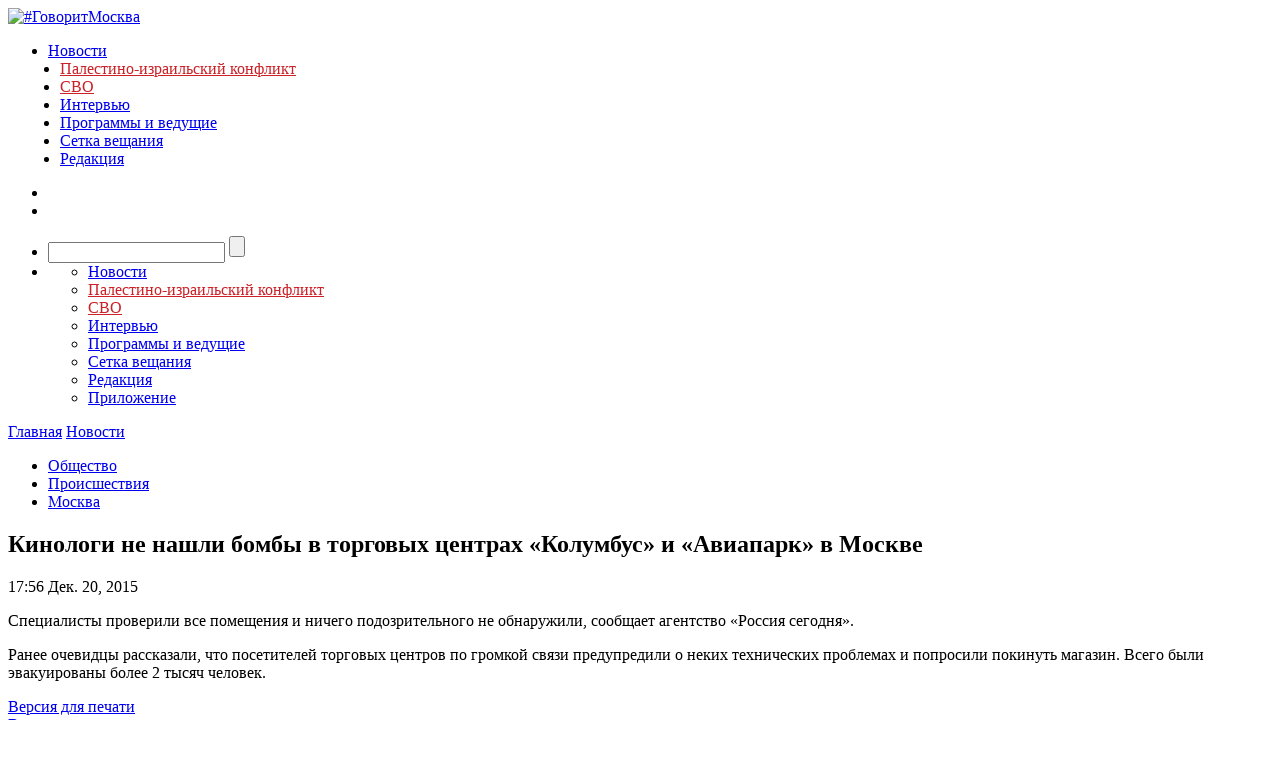

--- FILE ---
content_type: text/html; charset=utf-8
request_url: https://govoritmoskva.ru/news/63134/
body_size: 18056
content:
<!DOCTYPE html>
<html>
<head>
    <meta charset="utf-8">
    <meta http-equiv="X-UA-Compatible" content="IE=edge"><script type="text/javascript">(window.NREUM||(NREUM={})).init={ajax:{deny_list:["bam.nr-data.net"]},feature_flags:["soft_nav"]};(window.NREUM||(NREUM={})).loader_config={licenseKey:"ba539ec845",applicationID:"9371521",browserID:"9371529"};;/*! For license information please see nr-loader-rum-1.308.0.min.js.LICENSE.txt */
(()=>{var e,t,r={163:(e,t,r)=>{"use strict";r.d(t,{j:()=>E});var n=r(384),i=r(1741);var a=r(2555);r(860).K7.genericEvents;const s="experimental.resources",o="register",c=e=>{if(!e||"string"!=typeof e)return!1;try{document.createDocumentFragment().querySelector(e)}catch{return!1}return!0};var d=r(2614),u=r(944),l=r(8122);const f="[data-nr-mask]",g=e=>(0,l.a)(e,(()=>{const e={feature_flags:[],experimental:{allow_registered_children:!1,resources:!1},mask_selector:"*",block_selector:"[data-nr-block]",mask_input_options:{color:!1,date:!1,"datetime-local":!1,email:!1,month:!1,number:!1,range:!1,search:!1,tel:!1,text:!1,time:!1,url:!1,week:!1,textarea:!1,select:!1,password:!0}};return{ajax:{deny_list:void 0,block_internal:!0,enabled:!0,autoStart:!0},api:{get allow_registered_children(){return e.feature_flags.includes(o)||e.experimental.allow_registered_children},set allow_registered_children(t){e.experimental.allow_registered_children=t},duplicate_registered_data:!1},browser_consent_mode:{enabled:!1},distributed_tracing:{enabled:void 0,exclude_newrelic_header:void 0,cors_use_newrelic_header:void 0,cors_use_tracecontext_headers:void 0,allowed_origins:void 0},get feature_flags(){return e.feature_flags},set feature_flags(t){e.feature_flags=t},generic_events:{enabled:!0,autoStart:!0},harvest:{interval:30},jserrors:{enabled:!0,autoStart:!0},logging:{enabled:!0,autoStart:!0},metrics:{enabled:!0,autoStart:!0},obfuscate:void 0,page_action:{enabled:!0},page_view_event:{enabled:!0,autoStart:!0},page_view_timing:{enabled:!0,autoStart:!0},performance:{capture_marks:!1,capture_measures:!1,capture_detail:!0,resources:{get enabled(){return e.feature_flags.includes(s)||e.experimental.resources},set enabled(t){e.experimental.resources=t},asset_types:[],first_party_domains:[],ignore_newrelic:!0}},privacy:{cookies_enabled:!0},proxy:{assets:void 0,beacon:void 0},session:{expiresMs:d.wk,inactiveMs:d.BB},session_replay:{autoStart:!0,enabled:!1,preload:!1,sampling_rate:10,error_sampling_rate:100,collect_fonts:!1,inline_images:!1,fix_stylesheets:!0,mask_all_inputs:!0,get mask_text_selector(){return e.mask_selector},set mask_text_selector(t){c(t)?e.mask_selector="".concat(t,",").concat(f):""===t||null===t?e.mask_selector=f:(0,u.R)(5,t)},get block_class(){return"nr-block"},get ignore_class(){return"nr-ignore"},get mask_text_class(){return"nr-mask"},get block_selector(){return e.block_selector},set block_selector(t){c(t)?e.block_selector+=",".concat(t):""!==t&&(0,u.R)(6,t)},get mask_input_options(){return e.mask_input_options},set mask_input_options(t){t&&"object"==typeof t?e.mask_input_options={...t,password:!0}:(0,u.R)(7,t)}},session_trace:{enabled:!0,autoStart:!0},soft_navigations:{enabled:!0,autoStart:!0},spa:{enabled:!0,autoStart:!0},ssl:void 0,user_actions:{enabled:!0,elementAttributes:["id","className","tagName","type"]}}})());var p=r(6154),m=r(9324);let h=0;const v={buildEnv:m.F3,distMethod:m.Xs,version:m.xv,originTime:p.WN},b={consented:!1},y={appMetadata:{},get consented(){return this.session?.state?.consent||b.consented},set consented(e){b.consented=e},customTransaction:void 0,denyList:void 0,disabled:!1,harvester:void 0,isolatedBacklog:!1,isRecording:!1,loaderType:void 0,maxBytes:3e4,obfuscator:void 0,onerror:void 0,ptid:void 0,releaseIds:{},session:void 0,timeKeeper:void 0,registeredEntities:[],jsAttributesMetadata:{bytes:0},get harvestCount(){return++h}},_=e=>{const t=(0,l.a)(e,y),r=Object.keys(v).reduce((e,t)=>(e[t]={value:v[t],writable:!1,configurable:!0,enumerable:!0},e),{});return Object.defineProperties(t,r)};var w=r(5701);const x=e=>{const t=e.startsWith("http");e+="/",r.p=t?e:"https://"+e};var R=r(7836),k=r(3241);const A={accountID:void 0,trustKey:void 0,agentID:void 0,licenseKey:void 0,applicationID:void 0,xpid:void 0},S=e=>(0,l.a)(e,A),T=new Set;function E(e,t={},r,s){let{init:o,info:c,loader_config:d,runtime:u={},exposed:l=!0}=t;if(!c){const e=(0,n.pV)();o=e.init,c=e.info,d=e.loader_config}e.init=g(o||{}),e.loader_config=S(d||{}),c.jsAttributes??={},p.bv&&(c.jsAttributes.isWorker=!0),e.info=(0,a.D)(c);const f=e.init,m=[c.beacon,c.errorBeacon];T.has(e.agentIdentifier)||(f.proxy.assets&&(x(f.proxy.assets),m.push(f.proxy.assets)),f.proxy.beacon&&m.push(f.proxy.beacon),e.beacons=[...m],function(e){const t=(0,n.pV)();Object.getOwnPropertyNames(i.W.prototype).forEach(r=>{const n=i.W.prototype[r];if("function"!=typeof n||"constructor"===n)return;let a=t[r];e[r]&&!1!==e.exposed&&"micro-agent"!==e.runtime?.loaderType&&(t[r]=(...t)=>{const n=e[r](...t);return a?a(...t):n})})}(e),(0,n.US)("activatedFeatures",w.B)),u.denyList=[...f.ajax.deny_list||[],...f.ajax.block_internal?m:[]],u.ptid=e.agentIdentifier,u.loaderType=r,e.runtime=_(u),T.has(e.agentIdentifier)||(e.ee=R.ee.get(e.agentIdentifier),e.exposed=l,(0,k.W)({agentIdentifier:e.agentIdentifier,drained:!!w.B?.[e.agentIdentifier],type:"lifecycle",name:"initialize",feature:void 0,data:e.config})),T.add(e.agentIdentifier)}},384:(e,t,r)=>{"use strict";r.d(t,{NT:()=>s,US:()=>u,Zm:()=>o,bQ:()=>d,dV:()=>c,pV:()=>l});var n=r(6154),i=r(1863),a=r(1910);const s={beacon:"bam.nr-data.net",errorBeacon:"bam.nr-data.net"};function o(){return n.gm.NREUM||(n.gm.NREUM={}),void 0===n.gm.newrelic&&(n.gm.newrelic=n.gm.NREUM),n.gm.NREUM}function c(){let e=o();return e.o||(e.o={ST:n.gm.setTimeout,SI:n.gm.setImmediate||n.gm.setInterval,CT:n.gm.clearTimeout,XHR:n.gm.XMLHttpRequest,REQ:n.gm.Request,EV:n.gm.Event,PR:n.gm.Promise,MO:n.gm.MutationObserver,FETCH:n.gm.fetch,WS:n.gm.WebSocket},(0,a.i)(...Object.values(e.o))),e}function d(e,t){let r=o();r.initializedAgents??={},t.initializedAt={ms:(0,i.t)(),date:new Date},r.initializedAgents[e]=t}function u(e,t){o()[e]=t}function l(){return function(){let e=o();const t=e.info||{};e.info={beacon:s.beacon,errorBeacon:s.errorBeacon,...t}}(),function(){let e=o();const t=e.init||{};e.init={...t}}(),c(),function(){let e=o();const t=e.loader_config||{};e.loader_config={...t}}(),o()}},782:(e,t,r)=>{"use strict";r.d(t,{T:()=>n});const n=r(860).K7.pageViewTiming},860:(e,t,r)=>{"use strict";r.d(t,{$J:()=>u,K7:()=>c,P3:()=>d,XX:()=>i,Yy:()=>o,df:()=>a,qY:()=>n,v4:()=>s});const n="events",i="jserrors",a="browser/blobs",s="rum",o="browser/logs",c={ajax:"ajax",genericEvents:"generic_events",jserrors:i,logging:"logging",metrics:"metrics",pageAction:"page_action",pageViewEvent:"page_view_event",pageViewTiming:"page_view_timing",sessionReplay:"session_replay",sessionTrace:"session_trace",softNav:"soft_navigations",spa:"spa"},d={[c.pageViewEvent]:1,[c.pageViewTiming]:2,[c.metrics]:3,[c.jserrors]:4,[c.spa]:5,[c.ajax]:6,[c.sessionTrace]:7,[c.softNav]:8,[c.sessionReplay]:9,[c.logging]:10,[c.genericEvents]:11},u={[c.pageViewEvent]:s,[c.pageViewTiming]:n,[c.ajax]:n,[c.spa]:n,[c.softNav]:n,[c.metrics]:i,[c.jserrors]:i,[c.sessionTrace]:a,[c.sessionReplay]:a,[c.logging]:o,[c.genericEvents]:"ins"}},944:(e,t,r)=>{"use strict";r.d(t,{R:()=>i});var n=r(3241);function i(e,t){"function"==typeof console.debug&&(console.debug("New Relic Warning: https://github.com/newrelic/newrelic-browser-agent/blob/main/docs/warning-codes.md#".concat(e),t),(0,n.W)({agentIdentifier:null,drained:null,type:"data",name:"warn",feature:"warn",data:{code:e,secondary:t}}))}},1687:(e,t,r)=>{"use strict";r.d(t,{Ak:()=>d,Ze:()=>f,x3:()=>u});var n=r(3241),i=r(7836),a=r(3606),s=r(860),o=r(2646);const c={};function d(e,t){const r={staged:!1,priority:s.P3[t]||0};l(e),c[e].get(t)||c[e].set(t,r)}function u(e,t){e&&c[e]&&(c[e].get(t)&&c[e].delete(t),p(e,t,!1),c[e].size&&g(e))}function l(e){if(!e)throw new Error("agentIdentifier required");c[e]||(c[e]=new Map)}function f(e="",t="feature",r=!1){if(l(e),!e||!c[e].get(t)||r)return p(e,t);c[e].get(t).staged=!0,g(e)}function g(e){const t=Array.from(c[e]);t.every(([e,t])=>t.staged)&&(t.sort((e,t)=>e[1].priority-t[1].priority),t.forEach(([t])=>{c[e].delete(t),p(e,t)}))}function p(e,t,r=!0){const s=e?i.ee.get(e):i.ee,c=a.i.handlers;if(!s.aborted&&s.backlog&&c){if((0,n.W)({agentIdentifier:e,type:"lifecycle",name:"drain",feature:t}),r){const e=s.backlog[t],r=c[t];if(r){for(let t=0;e&&t<e.length;++t)m(e[t],r);Object.entries(r).forEach(([e,t])=>{Object.values(t||{}).forEach(t=>{t[0]?.on&&t[0]?.context()instanceof o.y&&t[0].on(e,t[1])})})}}s.isolatedBacklog||delete c[t],s.backlog[t]=null,s.emit("drain-"+t,[])}}function m(e,t){var r=e[1];Object.values(t[r]||{}).forEach(t=>{var r=e[0];if(t[0]===r){var n=t[1],i=e[3],a=e[2];n.apply(i,a)}})}},1738:(e,t,r)=>{"use strict";r.d(t,{U:()=>g,Y:()=>f});var n=r(3241),i=r(9908),a=r(1863),s=r(944),o=r(5701),c=r(3969),d=r(8362),u=r(860),l=r(4261);function f(e,t,r,a){const f=a||r;!f||f[e]&&f[e]!==d.d.prototype[e]||(f[e]=function(){(0,i.p)(c.xV,["API/"+e+"/called"],void 0,u.K7.metrics,r.ee),(0,n.W)({agentIdentifier:r.agentIdentifier,drained:!!o.B?.[r.agentIdentifier],type:"data",name:"api",feature:l.Pl+e,data:{}});try{return t.apply(this,arguments)}catch(e){(0,s.R)(23,e)}})}function g(e,t,r,n,s){const o=e.info;null===r?delete o.jsAttributes[t]:o.jsAttributes[t]=r,(s||null===r)&&(0,i.p)(l.Pl+n,[(0,a.t)(),t,r],void 0,"session",e.ee)}},1741:(e,t,r)=>{"use strict";r.d(t,{W:()=>a});var n=r(944),i=r(4261);class a{#e(e,...t){if(this[e]!==a.prototype[e])return this[e](...t);(0,n.R)(35,e)}addPageAction(e,t){return this.#e(i.hG,e,t)}register(e){return this.#e(i.eY,e)}recordCustomEvent(e,t){return this.#e(i.fF,e,t)}setPageViewName(e,t){return this.#e(i.Fw,e,t)}setCustomAttribute(e,t,r){return this.#e(i.cD,e,t,r)}noticeError(e,t){return this.#e(i.o5,e,t)}setUserId(e,t=!1){return this.#e(i.Dl,e,t)}setApplicationVersion(e){return this.#e(i.nb,e)}setErrorHandler(e){return this.#e(i.bt,e)}addRelease(e,t){return this.#e(i.k6,e,t)}log(e,t){return this.#e(i.$9,e,t)}start(){return this.#e(i.d3)}finished(e){return this.#e(i.BL,e)}recordReplay(){return this.#e(i.CH)}pauseReplay(){return this.#e(i.Tb)}addToTrace(e){return this.#e(i.U2,e)}setCurrentRouteName(e){return this.#e(i.PA,e)}interaction(e){return this.#e(i.dT,e)}wrapLogger(e,t,r){return this.#e(i.Wb,e,t,r)}measure(e,t){return this.#e(i.V1,e,t)}consent(e){return this.#e(i.Pv,e)}}},1863:(e,t,r)=>{"use strict";function n(){return Math.floor(performance.now())}r.d(t,{t:()=>n})},1910:(e,t,r)=>{"use strict";r.d(t,{i:()=>a});var n=r(944);const i=new Map;function a(...e){return e.every(e=>{if(i.has(e))return i.get(e);const t="function"==typeof e?e.toString():"",r=t.includes("[native code]"),a=t.includes("nrWrapper");return r||a||(0,n.R)(64,e?.name||t),i.set(e,r),r})}},2555:(e,t,r)=>{"use strict";r.d(t,{D:()=>o,f:()=>s});var n=r(384),i=r(8122);const a={beacon:n.NT.beacon,errorBeacon:n.NT.errorBeacon,licenseKey:void 0,applicationID:void 0,sa:void 0,queueTime:void 0,applicationTime:void 0,ttGuid:void 0,user:void 0,account:void 0,product:void 0,extra:void 0,jsAttributes:{},userAttributes:void 0,atts:void 0,transactionName:void 0,tNamePlain:void 0};function s(e){try{return!!e.licenseKey&&!!e.errorBeacon&&!!e.applicationID}catch(e){return!1}}const o=e=>(0,i.a)(e,a)},2614:(e,t,r)=>{"use strict";r.d(t,{BB:()=>s,H3:()=>n,g:()=>d,iL:()=>c,tS:()=>o,uh:()=>i,wk:()=>a});const n="NRBA",i="SESSION",a=144e5,s=18e5,o={STARTED:"session-started",PAUSE:"session-pause",RESET:"session-reset",RESUME:"session-resume",UPDATE:"session-update"},c={SAME_TAB:"same-tab",CROSS_TAB:"cross-tab"},d={OFF:0,FULL:1,ERROR:2}},2646:(e,t,r)=>{"use strict";r.d(t,{y:()=>n});class n{constructor(e){this.contextId=e}}},2843:(e,t,r)=>{"use strict";r.d(t,{G:()=>a,u:()=>i});var n=r(3878);function i(e,t=!1,r,i){(0,n.DD)("visibilitychange",function(){if(t)return void("hidden"===document.visibilityState&&e());e(document.visibilityState)},r,i)}function a(e,t,r){(0,n.sp)("pagehide",e,t,r)}},3241:(e,t,r)=>{"use strict";r.d(t,{W:()=>a});var n=r(6154);const i="newrelic";function a(e={}){try{n.gm.dispatchEvent(new CustomEvent(i,{detail:e}))}catch(e){}}},3606:(e,t,r)=>{"use strict";r.d(t,{i:()=>a});var n=r(9908);a.on=s;var i=a.handlers={};function a(e,t,r,a){s(a||n.d,i,e,t,r)}function s(e,t,r,i,a){a||(a="feature"),e||(e=n.d);var s=t[a]=t[a]||{};(s[r]=s[r]||[]).push([e,i])}},3878:(e,t,r)=>{"use strict";function n(e,t){return{capture:e,passive:!1,signal:t}}function i(e,t,r=!1,i){window.addEventListener(e,t,n(r,i))}function a(e,t,r=!1,i){document.addEventListener(e,t,n(r,i))}r.d(t,{DD:()=>a,jT:()=>n,sp:()=>i})},3969:(e,t,r)=>{"use strict";r.d(t,{TZ:()=>n,XG:()=>o,rs:()=>i,xV:()=>s,z_:()=>a});const n=r(860).K7.metrics,i="sm",a="cm",s="storeSupportabilityMetrics",o="storeEventMetrics"},4234:(e,t,r)=>{"use strict";r.d(t,{W:()=>a});var n=r(7836),i=r(1687);class a{constructor(e,t){this.agentIdentifier=e,this.ee=n.ee.get(e),this.featureName=t,this.blocked=!1}deregisterDrain(){(0,i.x3)(this.agentIdentifier,this.featureName)}}},4261:(e,t,r)=>{"use strict";r.d(t,{$9:()=>d,BL:()=>o,CH:()=>g,Dl:()=>_,Fw:()=>y,PA:()=>h,Pl:()=>n,Pv:()=>k,Tb:()=>l,U2:()=>a,V1:()=>R,Wb:()=>x,bt:()=>b,cD:()=>v,d3:()=>w,dT:()=>c,eY:()=>p,fF:()=>f,hG:()=>i,k6:()=>s,nb:()=>m,o5:()=>u});const n="api-",i="addPageAction",a="addToTrace",s="addRelease",o="finished",c="interaction",d="log",u="noticeError",l="pauseReplay",f="recordCustomEvent",g="recordReplay",p="register",m="setApplicationVersion",h="setCurrentRouteName",v="setCustomAttribute",b="setErrorHandler",y="setPageViewName",_="setUserId",w="start",x="wrapLogger",R="measure",k="consent"},5289:(e,t,r)=>{"use strict";r.d(t,{GG:()=>s,Qr:()=>c,sB:()=>o});var n=r(3878),i=r(6389);function a(){return"undefined"==typeof document||"complete"===document.readyState}function s(e,t){if(a())return e();const r=(0,i.J)(e),s=setInterval(()=>{a()&&(clearInterval(s),r())},500);(0,n.sp)("load",r,t)}function o(e){if(a())return e();(0,n.DD)("DOMContentLoaded",e)}function c(e){if(a())return e();(0,n.sp)("popstate",e)}},5607:(e,t,r)=>{"use strict";r.d(t,{W:()=>n});const n=(0,r(9566).bz)()},5701:(e,t,r)=>{"use strict";r.d(t,{B:()=>a,t:()=>s});var n=r(3241);const i=new Set,a={};function s(e,t){const r=t.agentIdentifier;a[r]??={},e&&"object"==typeof e&&(i.has(r)||(t.ee.emit("rumresp",[e]),a[r]=e,i.add(r),(0,n.W)({agentIdentifier:r,loaded:!0,drained:!0,type:"lifecycle",name:"load",feature:void 0,data:e})))}},6154:(e,t,r)=>{"use strict";r.d(t,{OF:()=>c,RI:()=>i,WN:()=>u,bv:()=>a,eN:()=>l,gm:()=>s,mw:()=>o,sb:()=>d});var n=r(1863);const i="undefined"!=typeof window&&!!window.document,a="undefined"!=typeof WorkerGlobalScope&&("undefined"!=typeof self&&self instanceof WorkerGlobalScope&&self.navigator instanceof WorkerNavigator||"undefined"!=typeof globalThis&&globalThis instanceof WorkerGlobalScope&&globalThis.navigator instanceof WorkerNavigator),s=i?window:"undefined"!=typeof WorkerGlobalScope&&("undefined"!=typeof self&&self instanceof WorkerGlobalScope&&self||"undefined"!=typeof globalThis&&globalThis instanceof WorkerGlobalScope&&globalThis),o=Boolean("hidden"===s?.document?.visibilityState),c=/iPad|iPhone|iPod/.test(s.navigator?.userAgent),d=c&&"undefined"==typeof SharedWorker,u=((()=>{const e=s.navigator?.userAgent?.match(/Firefox[/\s](\d+\.\d+)/);Array.isArray(e)&&e.length>=2&&e[1]})(),Date.now()-(0,n.t)()),l=()=>"undefined"!=typeof PerformanceNavigationTiming&&s?.performance?.getEntriesByType("navigation")?.[0]?.responseStart},6389:(e,t,r)=>{"use strict";function n(e,t=500,r={}){const n=r?.leading||!1;let i;return(...r)=>{n&&void 0===i&&(e.apply(this,r),i=setTimeout(()=>{i=clearTimeout(i)},t)),n||(clearTimeout(i),i=setTimeout(()=>{e.apply(this,r)},t))}}function i(e){let t=!1;return(...r)=>{t||(t=!0,e.apply(this,r))}}r.d(t,{J:()=>i,s:()=>n})},6630:(e,t,r)=>{"use strict";r.d(t,{T:()=>n});const n=r(860).K7.pageViewEvent},7699:(e,t,r)=>{"use strict";r.d(t,{It:()=>a,KC:()=>o,No:()=>i,qh:()=>s});var n=r(860);const i=16e3,a=1e6,s="SESSION_ERROR",o={[n.K7.logging]:!0,[n.K7.genericEvents]:!1,[n.K7.jserrors]:!1,[n.K7.ajax]:!1}},7836:(e,t,r)=>{"use strict";r.d(t,{P:()=>o,ee:()=>c});var n=r(384),i=r(8990),a=r(2646),s=r(5607);const o="nr@context:".concat(s.W),c=function e(t,r){var n={},s={},u={},l=!1;try{l=16===r.length&&d.initializedAgents?.[r]?.runtime.isolatedBacklog}catch(e){}var f={on:p,addEventListener:p,removeEventListener:function(e,t){var r=n[e];if(!r)return;for(var i=0;i<r.length;i++)r[i]===t&&r.splice(i,1)},emit:function(e,r,n,i,a){!1!==a&&(a=!0);if(c.aborted&&!i)return;t&&a&&t.emit(e,r,n);var o=g(n);m(e).forEach(e=>{e.apply(o,r)});var d=v()[s[e]];d&&d.push([f,e,r,o]);return o},get:h,listeners:m,context:g,buffer:function(e,t){const r=v();if(t=t||"feature",f.aborted)return;Object.entries(e||{}).forEach(([e,n])=>{s[n]=t,t in r||(r[t]=[])})},abort:function(){f._aborted=!0,Object.keys(f.backlog).forEach(e=>{delete f.backlog[e]})},isBuffering:function(e){return!!v()[s[e]]},debugId:r,backlog:l?{}:t&&"object"==typeof t.backlog?t.backlog:{},isolatedBacklog:l};return Object.defineProperty(f,"aborted",{get:()=>{let e=f._aborted||!1;return e||(t&&(e=t.aborted),e)}}),f;function g(e){return e&&e instanceof a.y?e:e?(0,i.I)(e,o,()=>new a.y(o)):new a.y(o)}function p(e,t){n[e]=m(e).concat(t)}function m(e){return n[e]||[]}function h(t){return u[t]=u[t]||e(f,t)}function v(){return f.backlog}}(void 0,"globalEE"),d=(0,n.Zm)();d.ee||(d.ee=c)},8122:(e,t,r)=>{"use strict";r.d(t,{a:()=>i});var n=r(944);function i(e,t){try{if(!e||"object"!=typeof e)return(0,n.R)(3);if(!t||"object"!=typeof t)return(0,n.R)(4);const r=Object.create(Object.getPrototypeOf(t),Object.getOwnPropertyDescriptors(t)),a=0===Object.keys(r).length?e:r;for(let s in a)if(void 0!==e[s])try{if(null===e[s]){r[s]=null;continue}Array.isArray(e[s])&&Array.isArray(t[s])?r[s]=Array.from(new Set([...e[s],...t[s]])):"object"==typeof e[s]&&"object"==typeof t[s]?r[s]=i(e[s],t[s]):r[s]=e[s]}catch(e){r[s]||(0,n.R)(1,e)}return r}catch(e){(0,n.R)(2,e)}}},8362:(e,t,r)=>{"use strict";r.d(t,{d:()=>a});var n=r(9566),i=r(1741);class a extends i.W{agentIdentifier=(0,n.LA)(16)}},8374:(e,t,r)=>{r.nc=(()=>{try{return document?.currentScript?.nonce}catch(e){}return""})()},8990:(e,t,r)=>{"use strict";r.d(t,{I:()=>i});var n=Object.prototype.hasOwnProperty;function i(e,t,r){if(n.call(e,t))return e[t];var i=r();if(Object.defineProperty&&Object.keys)try{return Object.defineProperty(e,t,{value:i,writable:!0,enumerable:!1}),i}catch(e){}return e[t]=i,i}},9324:(e,t,r)=>{"use strict";r.d(t,{F3:()=>i,Xs:()=>a,xv:()=>n});const n="1.308.0",i="PROD",a="CDN"},9566:(e,t,r)=>{"use strict";r.d(t,{LA:()=>o,bz:()=>s});var n=r(6154);const i="xxxxxxxx-xxxx-4xxx-yxxx-xxxxxxxxxxxx";function a(e,t){return e?15&e[t]:16*Math.random()|0}function s(){const e=n.gm?.crypto||n.gm?.msCrypto;let t,r=0;return e&&e.getRandomValues&&(t=e.getRandomValues(new Uint8Array(30))),i.split("").map(e=>"x"===e?a(t,r++).toString(16):"y"===e?(3&a()|8).toString(16):e).join("")}function o(e){const t=n.gm?.crypto||n.gm?.msCrypto;let r,i=0;t&&t.getRandomValues&&(r=t.getRandomValues(new Uint8Array(e)));const s=[];for(var o=0;o<e;o++)s.push(a(r,i++).toString(16));return s.join("")}},9908:(e,t,r)=>{"use strict";r.d(t,{d:()=>n,p:()=>i});var n=r(7836).ee.get("handle");function i(e,t,r,i,a){a?(a.buffer([e],i),a.emit(e,t,r)):(n.buffer([e],i),n.emit(e,t,r))}}},n={};function i(e){var t=n[e];if(void 0!==t)return t.exports;var a=n[e]={exports:{}};return r[e](a,a.exports,i),a.exports}i.m=r,i.d=(e,t)=>{for(var r in t)i.o(t,r)&&!i.o(e,r)&&Object.defineProperty(e,r,{enumerable:!0,get:t[r]})},i.f={},i.e=e=>Promise.all(Object.keys(i.f).reduce((t,r)=>(i.f[r](e,t),t),[])),i.u=e=>"nr-rum-1.308.0.min.js",i.o=(e,t)=>Object.prototype.hasOwnProperty.call(e,t),e={},t="NRBA-1.308.0.PROD:",i.l=(r,n,a,s)=>{if(e[r])e[r].push(n);else{var o,c;if(void 0!==a)for(var d=document.getElementsByTagName("script"),u=0;u<d.length;u++){var l=d[u];if(l.getAttribute("src")==r||l.getAttribute("data-webpack")==t+a){o=l;break}}if(!o){c=!0;var f={296:"sha512-+MIMDsOcckGXa1EdWHqFNv7P+JUkd5kQwCBr3KE6uCvnsBNUrdSt4a/3/L4j4TxtnaMNjHpza2/erNQbpacJQA=="};(o=document.createElement("script")).charset="utf-8",i.nc&&o.setAttribute("nonce",i.nc),o.setAttribute("data-webpack",t+a),o.src=r,0!==o.src.indexOf(window.location.origin+"/")&&(o.crossOrigin="anonymous"),f[s]&&(o.integrity=f[s])}e[r]=[n];var g=(t,n)=>{o.onerror=o.onload=null,clearTimeout(p);var i=e[r];if(delete e[r],o.parentNode&&o.parentNode.removeChild(o),i&&i.forEach(e=>e(n)),t)return t(n)},p=setTimeout(g.bind(null,void 0,{type:"timeout",target:o}),12e4);o.onerror=g.bind(null,o.onerror),o.onload=g.bind(null,o.onload),c&&document.head.appendChild(o)}},i.r=e=>{"undefined"!=typeof Symbol&&Symbol.toStringTag&&Object.defineProperty(e,Symbol.toStringTag,{value:"Module"}),Object.defineProperty(e,"__esModule",{value:!0})},i.p="https://js-agent.newrelic.com/",(()=>{var e={374:0,840:0};i.f.j=(t,r)=>{var n=i.o(e,t)?e[t]:void 0;if(0!==n)if(n)r.push(n[2]);else{var a=new Promise((r,i)=>n=e[t]=[r,i]);r.push(n[2]=a);var s=i.p+i.u(t),o=new Error;i.l(s,r=>{if(i.o(e,t)&&(0!==(n=e[t])&&(e[t]=void 0),n)){var a=r&&("load"===r.type?"missing":r.type),s=r&&r.target&&r.target.src;o.message="Loading chunk "+t+" failed: ("+a+": "+s+")",o.name="ChunkLoadError",o.type=a,o.request=s,n[1](o)}},"chunk-"+t,t)}};var t=(t,r)=>{var n,a,[s,o,c]=r,d=0;if(s.some(t=>0!==e[t])){for(n in o)i.o(o,n)&&(i.m[n]=o[n]);if(c)c(i)}for(t&&t(r);d<s.length;d++)a=s[d],i.o(e,a)&&e[a]&&e[a][0](),e[a]=0},r=self["webpackChunk:NRBA-1.308.0.PROD"]=self["webpackChunk:NRBA-1.308.0.PROD"]||[];r.forEach(t.bind(null,0)),r.push=t.bind(null,r.push.bind(r))})(),(()=>{"use strict";i(8374);var e=i(8362),t=i(860);const r=Object.values(t.K7);var n=i(163);var a=i(9908),s=i(1863),o=i(4261),c=i(1738);var d=i(1687),u=i(4234),l=i(5289),f=i(6154),g=i(944),p=i(384);const m=e=>f.RI&&!0===e?.privacy.cookies_enabled;function h(e){return!!(0,p.dV)().o.MO&&m(e)&&!0===e?.session_trace.enabled}var v=i(6389),b=i(7699);class y extends u.W{constructor(e,t){super(e.agentIdentifier,t),this.agentRef=e,this.abortHandler=void 0,this.featAggregate=void 0,this.loadedSuccessfully=void 0,this.onAggregateImported=new Promise(e=>{this.loadedSuccessfully=e}),this.deferred=Promise.resolve(),!1===e.init[this.featureName].autoStart?this.deferred=new Promise((t,r)=>{this.ee.on("manual-start-all",(0,v.J)(()=>{(0,d.Ak)(e.agentIdentifier,this.featureName),t()}))}):(0,d.Ak)(e.agentIdentifier,t)}importAggregator(e,t,r={}){if(this.featAggregate)return;const n=async()=>{let n;await this.deferred;try{if(m(e.init)){const{setupAgentSession:t}=await i.e(296).then(i.bind(i,3305));n=t(e)}}catch(e){(0,g.R)(20,e),this.ee.emit("internal-error",[e]),(0,a.p)(b.qh,[e],void 0,this.featureName,this.ee)}try{if(!this.#t(this.featureName,n,e.init))return(0,d.Ze)(this.agentIdentifier,this.featureName),void this.loadedSuccessfully(!1);const{Aggregate:i}=await t();this.featAggregate=new i(e,r),e.runtime.harvester.initializedAggregates.push(this.featAggregate),this.loadedSuccessfully(!0)}catch(e){(0,g.R)(34,e),this.abortHandler?.(),(0,d.Ze)(this.agentIdentifier,this.featureName,!0),this.loadedSuccessfully(!1),this.ee&&this.ee.abort()}};f.RI?(0,l.GG)(()=>n(),!0):n()}#t(e,r,n){if(this.blocked)return!1;switch(e){case t.K7.sessionReplay:return h(n)&&!!r;case t.K7.sessionTrace:return!!r;default:return!0}}}var _=i(6630),w=i(2614),x=i(3241);class R extends y{static featureName=_.T;constructor(e){var t;super(e,_.T),this.setupInspectionEvents(e.agentIdentifier),t=e,(0,c.Y)(o.Fw,function(e,r){"string"==typeof e&&("/"!==e.charAt(0)&&(e="/"+e),t.runtime.customTransaction=(r||"http://custom.transaction")+e,(0,a.p)(o.Pl+o.Fw,[(0,s.t)()],void 0,void 0,t.ee))},t),this.importAggregator(e,()=>i.e(296).then(i.bind(i,3943)))}setupInspectionEvents(e){const t=(t,r)=>{t&&(0,x.W)({agentIdentifier:e,timeStamp:t.timeStamp,loaded:"complete"===t.target.readyState,type:"window",name:r,data:t.target.location+""})};(0,l.sB)(e=>{t(e,"DOMContentLoaded")}),(0,l.GG)(e=>{t(e,"load")}),(0,l.Qr)(e=>{t(e,"navigate")}),this.ee.on(w.tS.UPDATE,(t,r)=>{(0,x.W)({agentIdentifier:e,type:"lifecycle",name:"session",data:r})})}}class k extends e.d{constructor(e){var t;(super(),f.gm)?(this.features={},(0,p.bQ)(this.agentIdentifier,this),this.desiredFeatures=new Set(e.features||[]),this.desiredFeatures.add(R),(0,n.j)(this,e,e.loaderType||"agent"),t=this,(0,c.Y)(o.cD,function(e,r,n=!1){if("string"==typeof e){if(["string","number","boolean"].includes(typeof r)||null===r)return(0,c.U)(t,e,r,o.cD,n);(0,g.R)(40,typeof r)}else(0,g.R)(39,typeof e)},t),function(e){(0,c.Y)(o.Dl,function(t,r=!1){if("string"!=typeof t&&null!==t)return void(0,g.R)(41,typeof t);const n=e.info.jsAttributes["enduser.id"];r&&null!=n&&n!==t?(0,a.p)(o.Pl+"setUserIdAndResetSession",[t],void 0,"session",e.ee):(0,c.U)(e,"enduser.id",t,o.Dl,!0)},e)}(this),function(e){(0,c.Y)(o.nb,function(t){if("string"==typeof t||null===t)return(0,c.U)(e,"application.version",t,o.nb,!1);(0,g.R)(42,typeof t)},e)}(this),function(e){(0,c.Y)(o.d3,function(){e.ee.emit("manual-start-all")},e)}(this),function(e){(0,c.Y)(o.Pv,function(t=!0){if("boolean"==typeof t){if((0,a.p)(o.Pl+o.Pv,[t],void 0,"session",e.ee),e.runtime.consented=t,t){const t=e.features.page_view_event;t.onAggregateImported.then(e=>{const r=t.featAggregate;e&&!r.sentRum&&r.sendRum()})}}else(0,g.R)(65,typeof t)},e)}(this),this.run()):(0,g.R)(21)}get config(){return{info:this.info,init:this.init,loader_config:this.loader_config,runtime:this.runtime}}get api(){return this}run(){try{const e=function(e){const t={};return r.forEach(r=>{t[r]=!!e[r]?.enabled}),t}(this.init),n=[...this.desiredFeatures];n.sort((e,r)=>t.P3[e.featureName]-t.P3[r.featureName]),n.forEach(r=>{if(!e[r.featureName]&&r.featureName!==t.K7.pageViewEvent)return;if(r.featureName===t.K7.spa)return void(0,g.R)(67);const n=function(e){switch(e){case t.K7.ajax:return[t.K7.jserrors];case t.K7.sessionTrace:return[t.K7.ajax,t.K7.pageViewEvent];case t.K7.sessionReplay:return[t.K7.sessionTrace];case t.K7.pageViewTiming:return[t.K7.pageViewEvent];default:return[]}}(r.featureName).filter(e=>!(e in this.features));n.length>0&&(0,g.R)(36,{targetFeature:r.featureName,missingDependencies:n}),this.features[r.featureName]=new r(this)})}catch(e){(0,g.R)(22,e);for(const e in this.features)this.features[e].abortHandler?.();const t=(0,p.Zm)();delete t.initializedAgents[this.agentIdentifier]?.features,delete this.sharedAggregator;return t.ee.get(this.agentIdentifier).abort(),!1}}}var A=i(2843),S=i(782);class T extends y{static featureName=S.T;constructor(e){super(e,S.T),f.RI&&((0,A.u)(()=>(0,a.p)("docHidden",[(0,s.t)()],void 0,S.T,this.ee),!0),(0,A.G)(()=>(0,a.p)("winPagehide",[(0,s.t)()],void 0,S.T,this.ee)),this.importAggregator(e,()=>i.e(296).then(i.bind(i,2117))))}}var E=i(3969);class I extends y{static featureName=E.TZ;constructor(e){super(e,E.TZ),f.RI&&document.addEventListener("securitypolicyviolation",e=>{(0,a.p)(E.xV,["Generic/CSPViolation/Detected"],void 0,this.featureName,this.ee)}),this.importAggregator(e,()=>i.e(296).then(i.bind(i,9623)))}}new k({features:[R,T,I],loaderType:"lite"})})()})();</script><script type="text/javascript">window.NREUM||(NREUM={});NREUM.info={"beacon":"bam.nr-data.net","queueTime":0,"licenseKey":"ba539ec845","agent":"","transactionName":"bwZXYkACCEpQVkdRClZMc0NcABJQXlscVgBPEBtAWwYRSgt7Vk8WfAZBV1sPMFBUQh1fAEw=","applicationID":"9371521","errorBeacon":"bam.nr-data.net","applicationTime":18}</script>
    <meta name="viewport" content="width=device-width, initial-scale=1">
    <link rel="icon" href="/favicon.ico" type="image/x-icon">
    







    <title>Кинологи не нашли бомбы в торговых центрах «Колумбус» и «Авиапарк» в Москве</title>
    
        <meta name="description" content="Специалисты проверили все помещения и ничего подозрительного не обнаружили, сообщает агентство «Россия сегодня».">
    

    
        <meta name="keywords" content="Москва, Общество, Происшествия">
    

    
        
        <meta property="og:title" content="Кинологи не нашли бомбы в торговых центрах «Колумбус» и «Авиапарк» в Москве">
    

        

        
        <meta property="og:description" content="Специалисты проверили все помещения и ничего подозрительного не обнаружили, сообщает агентство «Россия сегодня».">
    

        

        

        

    
    
        
        <meta property="twitter:title" content="Кинологи не нашли бомбы в торговых центрах «Колумбус» и «Авиапарк» в Москве">
    

        

        
        <meta property="twitter:description" content="Специалисты проверили все помещения и ничего подозрительного не обнаружили, сообщает агентство «Россия сегодня».">
    

        

        
        <meta property="twitter:card" content="summary">
    

        
        <meta property="twitter:site" content="@govoritmsk">
    

    
    
    
        
    

<meta name="cmsmagazine" content="8c4613fb16d3b56117e451cda8523792" />
<meta name="google-site-verification" content="-xC43GnLpXRDlZwhDXDIAH27P5r83IvFLGand-YliOA" />
<meta name="yandex-verification" content="654c837a8e94c5ae" />
<meta name="yandex-verification" content="505bb806bff44a96" />
<meta name="mailru-domain" content="6VuOCsF78gt2438D" />
<meta name="zen-verification" content="kA32Cw1nC8cHarvnSD53LIHIqz3JAeOu5TMm39Ege6DVz5RRMAHajbU6imp2KsiX" />

    <title></title>

<link rel="alternate" hreflang="x-default" href="https://govoritmoskva.ru/" />
<link rel="alternate" hreflang="ru" href="https://govoritmoskva.ru/" />

    
        <link rel="stylesheet" href="/static/CACHE/css/95ba74649e1e.css" type="text/css" />
    
    <!--[if lt IE 9]>
      <script src="/static/scripts/lib/html5shiv.js"></script>
    <![endif]-->
<link rel="manifest" href="/manifest.json">

<script async src="https://jsn.24smi.net/smi.js"></script>

<!-- Global site tag (gtag.js) - Google Analytics -->
<script async src="https://www.googletagmanager.com/gtag/js?id=UA-66492832-1"></script>
<script>
  window.dataLayer = window.dataLayer || [];
  function gtag(){dataLayer.push(arguments);}
  gtag('js', new Date());

  gtag('config', 'UA-66492832-1');
</script>

<!-- Yandex.RTB -->
<script>window.yaContextCb=window.yaContextCb||[]</script>
<script src="https://yandex.ru/ads/system/context.js" async></script>
</head>
<body class="noJS">
<script>
    var bodyTag = document.getElementsByTagName("body")[0];
    bodyTag.className = bodyTag.className.replace("noJS", "hasJS");
</script>



    <!--LiveInternet counter--><script type="text/javascript"><!--
new Image().src = "//counter.yadro.ru/hit?r"+
escape(document.referrer)+((typeof(screen)=="undefined")?"":
";s"+screen.width+"*"+screen.height+"*"+(screen.colorDepth?
screen.colorDepth:screen.pixelDepth))+";u"+escape(document.URL)+
";"+Math.random();//--></script><!--/LiveInternet 63228c028b88e8bf --><!--c2996-->

<!-- Yandex.Metrika counter --><script type="text/javascript">(function (d, w, c) { (w[c] = w[c] || []).push(function() { try { w.yaCounter25431893 = new Ya.Metrika({id:25431893, webvisor:true, clickmap:true, trackLinks:true, accurateTrackBounce:true}); } catch(e) { } }); var n = d.getElementsByTagName("script")[0], s = d.createElement("script"), f = function () { n.parentNode.insertBefore(s, n); }; s.type = "text/javascript"; s.async = true; s.src = (d.location.protocol == "https:" ? "https:" : "http:") + "//mc.yandex.ru/metrika/watch.js"; if (w.opera == "[object Opera]") { d.addEventListener("DOMContentLoaded", f, false); } else { f(); } })(document, window, "yandex_metrika_callbacks");</script><noscript><div><img src="//mc.yandex.ru/watch/25431893" style="position:absolute; left:-9999px;" alt="" /></div></noscript><!-- /Yandex.Metrika counter -->

<!-- Yandex.Metrika counter --> <script type="text/javascript"> (function (d, w, c) { (w[c] = w[c] || []).push(function() { try { w.yaCounter39734335 = new Ya.Metrika({ id:39734335, clickmap:true, trackLinks:true, accurateTrackBounce:true, webvisor:true, trackHash:true }); } catch(e) { } }); var n = d.getElementsByTagName("script")[0], s = d.createElement("script"), f = function () { n.parentNode.insertBefore(s, n); }; s.type = "text/javascript"; s.async = true; s.src = "https://mc.yandex.ru/metrika/watch.js"; if (w.opera == "[object Opera]") { d.addEventListener("DOMContentLoaded", f, false); } else { f(); } })(document, window, "yandex_metrika_callbacks"); </script> <noscript><div><img src="https://mc.yandex.ru/watch/39734335" style="position:absolute; left:-9999px;" alt="" /></div></noscript> <!-- /Yandex.Metrika counter -->

<!-- Yandex.Metrika counter --> <script type="text/javascript"> (function (d, w, c) { (w[c] = w[c] || []).push(function() { try { w.yaCounter23905954 = new Ya.Metrika({ id:23905954, clickmap:true, trackLinks:true, accurateTrackBounce:true, webvisor:true, trackHash:true }); } catch(e) { } }); var n = d.getElementsByTagName("script")[0], s = d.createElement("script"), f = function () { n.parentNode.insertBefore(s, n); }; s.type = "text/javascript"; s.async = true; s.src = "https://mc.yandex.ru/metrika/watch.js"; if (w.opera == "[object Opera]") { d.addEventListener("DOMContentLoaded", f, false); } else { f(); } })(document, window, "yandex_metrika_callbacks"); </script> <noscript><div><img src="https://mc.yandex.ru/watch/39734335" style="position:absolute; left:-9999px;" alt="" /></div></noscript> <!-- /Yandex.Metrika counter -->

<script>
  (function(i,s,o,g,r,a,m){i['GoogleAnalyticsObject']=r;i[r]=i[r]||function(){
  (i[r].q=i[r].q||[]).push(arguments)},i[r].l=1*new Date();a=s.createElement(o),
  m=s.getElementsByTagName(o)[0];a.async=1;a.src=g;m.parentNode.insertBefore(a,m)
  })(window,document,'script','https://www.google-analytics.com/analytics.js','ga');

  ga('create', 'UA-52001561-1', 'auto');
  ga('create', 'UA-106467216-1', 'auto', 'clientTracker');
  ga('create', 'UA-66492832-1', 'auto');

  ga('send', 'pageview');
  ga('clientTracker.send', 'pageview');

</script>



<div class="printWatermark"></div>
<div class="pageWrap">
    <div class="topBanner">
    <div class="topBannerPlace">
        
            <!-- Yandex.RTB R-A-138240-6 -->
<div id="yandex_rtb_R-A-138240-6"></div>
<script>window.yaContextCb.push(()=>{
  Ya.Context.AdvManager.render({
    renderTo: 'yandex_rtb_R-A-138240-6',
    blockId: 'R-A-138240-6'
  })
})</script>
        
    </div>
</div>
    <header>
    <div class="pageContainer clearfix">
        <a class="logo" href="/"><img src="/static/images/new-logo.png" alt="#ГоворитМосква"/></a>
        <ul class="nav clearfix">

            <li><a href="/news/">Новости</a></li>
            <li style="margin-left: 12px;"><a href="/news/?rubric-select=24"><font color="cb2127">Палестино-израильский конфликт</font></a></li>
            <li style="margin-left: 12px;"><a href="/news/?rubric-select=22"><font color="cb2127">СВО</font></a></li>
            <li style="margin-left: 12px;"><a href="/interviews/">Интервью</a></li>
            <li style="margin-left: 12px;"><a href="/broadcasts/">Программы и ведущие</a></li>
            <li style="margin-left: 12px;"><a href="/broadcasts/schedule/">Сетка вещания</a></li>
	     <li style="margin-left: 12px;"><a href="/pages/about/">Редакция</a></li>
            <!-- li><a href="/blogs/">Разное</a></li -->
            <!-- li><a href="/reports/">Фоторепортажи</a></li -->
            <!-- li><a href="/applications/" class="application">Приложение</a></li -->

        </ul>
        <div class="b-search">
            <span class="btn-sear"></span>
            <div class="pop-search" style="display: none;">
                <form action="/search/" class="searchForm">
                    <input type="text" name="q">
                    <input type="submit" value="" style="position:absolute;left: -99999999px;"/>
                </form>
            </div><!--end pop-search-->
        </div>
        <ul class='smallMenu'>
            <li class="search_tab" data-tab="search_tab"><span></span></li>
            
            <li class="menu_tab" data-tab="menu_tab"><span></span></li>

        </ul>
    </div>
</header>
<ul class="smallMenuTabs">
    <li id='search_tab'>
        <div class='tabContent'>
            <form action="/search/" class="searchForm" method="get">
                <input type="text" name="q"/>
                <input type="submit" value=""/>
            </form>
        </div>
    </li>
    
    <li id='menu_tab'>
         <div class='tabContent'>
            <ul class="mobileMenu">
                <li><a href="/news/">Новости</a></li>
            <li><a href="/news/?rubric-select=24"><font color="cb2127">Палестино-израильский конфликт</font></a></li>
            <li><a href="/news/?rubric-select=22"><font color="cb2127">СВО</font></a></li>
                <li><a href="/interviews/">Интервью</a></li>
                <li><a href="/broadcasts/">Программы и ведущие</a></li>
                <li><a href="/broadcasts/schedule/">Сетка вещания</a></li>
                <!-- li><a href="/blogs/">Разное</a></li -->
	        <li><a href="/pages/about/">Редакция</a></li>
                <li><a href="/applications/" class="application">Приложение</a></li>
            </ul>
         </div>
    </li>
</ul>




    <div class="contentWrap">
        <div class="pageContainer">
            
            <section class="mainPage clearfix">
                <div class="leftColumn">
                    
            
    <div class="oneNewPage clearfix">
        <div class="newContent">
            <div class="newHeader">
                <p class="breadCrumbs">
                    <a href="/">Главная</a>
                    <span class="between"></span>
                    <a href="/news/">Новости</a>
                </p>
                <ul class="hashTags grey clearfix">
                    
                        <li><a data-no-instant href="/news/?rubric-select=3">Общество</a></li>
                    
                        <li><a data-no-instant href="/news/?rubric-select=7">Происшествия</a></li>
                    
                        <li><a data-no-instant href="/news/?rubric-select=15">Москва</a></li>
                    
                </ul>
            </div>
            <h1>Кинологи не нашли бомбы в торговых центрах «Колумбус» и «Авиапарк» в Москве<span class="icon-news-container">
        </span>
</h1>
            <p class="noteInformation">
                <span class="time">17:56</span> Дек. 20, 2015
                
                <!-- span class="like" data-title="Количество просмотров" >
                    <img src="/static/images/like-note.png" alt=""/>4299
                </span -->
                
                <!-- span
                    data-title="Поделиться в социальных сетях"
                    data-link="/news/63134/"
                    data-text="Кинологи не нашли бомбы в торговых центрах «Колумбус» и «Авиапарк» в Москве"
                    data-app_label="news"
                    data-model_name="article"
                    data-object_id="63134"
                    class="share"
                 ><span><img src="/static/images/share-note.png" alt=""/>3</span></span -->
            </p>
            <div class="textContent">
                
                <p>Специалисты проверили все помещения и ничего подозрительного не обнаружили, сообщает агентство «Россия сегодня».</p>
                <p>Ранее очевидцы рассказали, что посетителей торговых центров по громкой связи предупредили о неких технических проблемах и попросили покинуть магазин. Всего были эвакуированы более 2 тысяч человек.</p>
            </div>
<div align="center" >

</div>
            <div class="shareAndPrint clearfix">
                
                    
                        <!-- include 'social_share.jinja2' -->
                    
                    <a data-no-instant href="/news/63134/?print=1" class="print greyButton"><img src="/static/images/print-icon.png" width="16" height="14" alt=""/>Версия для печати</a>
                
            </div>
            <div class="all">
                <div class="button">
                    <a class="dark" href="/news/">Все новости</a>
                </div>
            
    <noindex>
<div id="infox_3904" style="margin: 0px 0px 0px 0px;  padding: 0px 0px 1px 0px; min-height: 270px;"></div>
<script type="text/javascript"> 
    (function(w, d, n, s, t) {
        w[n] = w[n] || [];
        w[n].push(function() {
            INFOX3904.renderTo("infox_3904");
        });
        t = d.getElementsByTagName("script")[0];
        s = d.createElement("script");
        s.type = "text/javascript";
        s.src = "//rb.infox.sg/infox/3904";
        s.async = true;
        t.parentNode.insertBefore(s, t);
    })(this, this.document, "infoxContextAsyncCallbacks3904");
</script>

<div class="smi24__informer smi24__auto" data-smi-blockid="30749"></div>
<div class="smi24__informer smi24__auto" data-smi-blockid="30751"></div>
<script>(window.smiq = window.smiq || []).push({});</script>
</noindex>

		</div>
        </div>
        <div class="otherNews">
            <div class="dark sectionHeader">
                Новости по теме
            </div>
            <ul class="newsList">
                
                    <li>
                        <p class="noteInformation">
                            <!-- span class="time">20:37</span> Окт. 8, 2017 <a class="like" href=""><img src="/static/images/like-note.png" alt=""/>3272</a -->
                            <span class="time">20:37</span> Окт. 8, 2017
                        </p>
                        <p><a href="/news/137369/">ТЦ «Аркадия» эвакуировали в Москве</a></p>
                    </li>
                
                    <li>
                        <p class="noteInformation">
                            <!-- span class="time">20:50</span> Июль 15, 2017 <a class="like" href=""><img src="/static/images/like-note.png" alt=""/>2821</a -->
                            <span class="time">20:50</span> Июль 15, 2017
                        </p>
                        <p><a href="/news/127722/">В полиции подтвердили эвакуацию посетителей ТЦ «Авиапарк» из-за угрозы взрыва</a></p>
                    </li>
                
                    <li>
                        <p class="noteInformation">
                            <!-- span class="time">16:09</span> Дек. 20, 2015 <a class="like" href=""><img src="/static/images/like-note.png" alt=""/>7561</a -->
                            <span class="time">16:09</span> Дек. 20, 2015
                        </p>
                        <p><a href="/news/63120/">Очевидцы сообщили об обнаружении подозрительного предмета в ТРЦ «Авиапарк»</a></p>
                    </li>
                
                    <li>
                        <p class="noteInformation">
                            <!-- span class="time">15:11</span> Дек. 20, 2015 <a class="like" href=""><img src="/static/images/like-note.png" alt=""/>2812</a -->
                            <span class="time">15:11</span> Дек. 20, 2015
                        </p>
                        <p><a href="/news/63112/">Два крупных торговых центра эвакуируют в Москве</a></p>
                    </li>
                
            </ul>	   <div style="width: 100%; background: #ffffff;">
    <div id="infox_3902" style="margin: 0px 0px 0px 0px;  padding: 0px 0px 1px 0px; min-height: 270px;"></div><br>
<script type="text/javascript"> 
    (function(w, d, n, s, t) {
        w[n] = w[n] || [];
        w[n].push(function() {
            INFOX3902.renderTo("infox_3902");
        });
        t = d.getElementsByTagName("script")[0];
        s = d.createElement("script");
        s.type = "text/javascript";
        s.src = "//rb.infox.sg/infox/3902";
        s.async = true;
        t.parentNode.insertBefore(s, t);
    })(this, this.document, "infoxContextAsyncCallbacks3902");
</script>
</div>
        </div>
    </div>


                </div>
                
    <div class="rightColumn">
	
    <div class="darkPart">
    
    <!-- Yandex.RTB R-A-138240-8 -->
<div id="yandex_rtb_R-A-138240-8"></div>
<script>window.yaContextCb.push(()=>{
  Ya.Context.AdvManager.render({
    renderTo: 'yandex_rtb_R-A-138240-8',
    blockId: 'R-A-138240-8'
  })
})</script>


        
	<div class="connection">
    <p class="title">Связь с эфиром</p>
    <ul class="contacts clearfix">
        <li><span>СМС</span>+7 (925) 88-88-948</li>
        <li><span>Звонок</span>+7 (495) 73-73-948</li>
        <li><span>Telegram</span><a target="_blank" href="https://t.me/govoritmskbot" >govoritmskbot</a></li>
        <li><span>Письмо</span><a href="mailto://info@govoritmoskva.ru">info@govoritmoskva.ru</a></li>
    </ul>
</div>
	
    <br>
<div align="center">
<a href="https://www.youtube.com/channel/UCh8sNGhBJFBrPTLw5fzk1uA" target="_blank"><img src="/static/img/youtube.jpeg"  width="100%" /></a>
<a href="https://t.me/radiogovoritmsk" target="_blank"><img src="/static/img/TG.gif"  width="100%" /></a>
</div>





    </div>
</div>

            </section>
        </div>
    </div>
</div>

<footer class="pageContainer">
    <div class="footerInner clearfix">
        <div class='clearfix'>
            <ul class="nav clearfix">
<li><img src="/static/images/icon-sab2.png" /></li>

                <li><a href="/news/">Новости</a></li>
                <li><a href="/interviews/">Интервью</a></li>
                <li><a href="/broadcasts/">Программы и ведущие</a></li>
                <li><a href="/broadcasts/schedule/">Сетка вещания</a></li>
                <!-- li><a href="/blogs/">Разное</a></li -->
                <li class="last"><a href="/applications/" class="application">Мобильное приложение</a></li>
            </ul>

            <div class="columns clearfix">
                <div class="social">
                    <p>Мы в соцсетях</p>
                    <ul class="social">
                        <li><noindex><a target="_blank" href="https://vk.com/govoritmoskvafm" class="vk"></a></noindex></li>
                    </ul>
                </div>
                <div class="contacts">
                    <p class="phone">8 (495) 950-62-26</p>
                    <p class="mail"><a href="mailto://info@govoritmoskva.ru">info@govoritmoskva.ru</a></p>
                </div>
                <div class="links">
                    <p><a href="/pages/ads/">Реклама на радио</a></p>
                    <!-- p><a href="/blogs/">Разное</a></p -->
                    <p><a href="/pages/4astoti/">Города вещания</a></p>
                    <p><a href="/pages/nashi-slushateli/">Наши слушатели</a></p>
                </div>
                <!-- div class="createBy clearfix">
                    <p>&mdash; создание сайта</p>
                    <noindex><a href="http://greensight.ru" target="_blank"><img src="/static/images/greensight.gif" width="65" height="66" alt=""/></a></noindex>
                </div -->
            </div>
        </div>
        <div class="bottomInform">
            <div class="logoCont">
                <a href="/"><img src="/static/images/logo-bottom.jpg" width="274" height="43" alt="#ГОВОРИТМОСКВА"/></a>
            </div>

            <p>Все права защищены. 2014-2025&nbsp;&copy; &laquo;Говорит Москва&raquo;</p>
        </div>
<div style="font-size: 8pt; color: #545454; line-height: 1.5;">Сетевое издание «ГОВОРИТМОСКВА.РУ/GOVORITMOSKVA.RU». Предназначено для лиц старше 16 лет. Свидетельство о регистрации СМИ Эл № 77-64961 от 04 марта 2016 года выдано Федеральной службой по надзору в сфере связи, информационных технологий и массовых коммуникаций (Роскомнадзор). Адрес: 123298, Москва, ул. 3-я Хорошевская, дом 12, пом. 22. Учредитель Общество с ограниченной ответственностью «РУ ФМ» (123298 Москва, ул. 3-я Хорошевская, дом 12, пом. 22). Доменное имя сайта GOVORITMOSKVA.RU. Территория распространения – Российская Федерация и зарубежные страны. Языки: русский и английский. Главный редактор Бабаян Роман Георгиевич. Email: info@govoritmoskva.ru. Номер телефона: +7 (495) 950-62-26</div>
<div style="font-size: 8pt; color: #545454; line-height: 1.5;">*Экстремистские и террористические организации, запрещенные в Российской Федерации: «Правый сектор», «Украинская повстанческая армия» (УПА), «ИГИЛ», «Джабхат Фатх аш-Шам» (бывшая «Джабхат ан-Нусра», «Джебхат ан-Нусра»), Коалиция исламских группировок «Хайят Тахрир аш-Шам», Национал-Большевистская партия, «Аль-Каида», «УНА-УНСО», «Талибан», «Меджлис крымско-татарского народа», «Свидетели Иеговы», «Мизантропик Дивижн», «Братство» Корчинского, «Артподготовка», Религиозная организация «Управленческий центр Свидетелей Иеговы в России» и входящие в ее структуру местные религиозные организации.</div>
<div style="font-size: 8pt; color: #545454; line-height: 1.5;">Информация, размещенная на портале, а именно: текстовые материалы, элементы дизайна, логотипы, товарные знаки, фотографии, видео и аудио охраняются законодательством Российской Федерации и международными нормами права и не могут быть использованы без разрешения правообладателей. Согласно ст.ст. 1274,1275 ГК РФ, при любом использовании материалов, размещенных на портале, в том числе цитировании, активная гиперссылка на материал является обязательной. Мнение редакции может не совпадать с мнением отдельных авторов и колумнистов.</div>

    </div>


</footer>
<!-- Yandex.RTB R-A-138240-10 -->
<script>
window.yaContextCb.push(()=>{
	Ya.Context.AdvManager.render({
		"blockId": "R-A-138240-10",
		"type": "floorAd",
		"platform": "desktop"
	})
})
</script>
<!-- Yandex.RTB R-A-138240-11 -->
<script>
window.yaContextCb.push(()=>{
	Ya.Context.AdvManager.render({
		"blockId": "R-A-138240-11",
		"type": "floorAd",
		"platform": "touch"
	})
})
</script>
<div id="success-popup" data-bind="showPopup: {value: isMessageSend, timeout: true}" class="white-popup mfp-hide">
    Сообщение отправлено
</div>




<div id="player"></div>

<div id="jp_container_1" class="jp-audio">
    <div class="jp-hide"></div>
    <div class="jp-type-single">
        <div class="jp-gui jp-interface">
            <ul class="jp-controls">
                <li><a href="javascript:;" class="jp-play" tabindex="1">play</a></li>
                <li><a href="javascript:;" class="jp-pause" tabindex="1">pause</a></li>
                <li><a href="javascript:;" class="jp-mute" tabindex="1" title="mute">mute</a></li>
                <li><a href="javascript:;" class="jp-unmute" tabindex="1" title="unmute">unmute</a></li>
                <li><a href="javascript:;" class="jp-volume-max" tabindex="1" title="max volume">max volume</a></li>
            </ul>
            <div class="jp-progress">
                <div class="jp-seek-bar">
                    <div class="jp-play-bar"></div>

                </div>
            </div>
            <div class="jp-volume-bar">
                <div class="jp-volume-bar-value"></div>
            </div>
            <div class="jp-time-holder">
                <div class="jp-current-time">02:01</div>
                <div class="jp-duration">-01:27</div>

                <ul class="jp-toggles">
                    <li><a href="javascript:;" class="jp-repeat" tabindex="1" title="repeat" style="display: none;">repeat</a></li>
                    <li><a href="javascript:;" class="jp-repeat-off" tabindex="1" title="repeat off" style="display: block;">repeat off</a></li>
                </ul>
            </div>
        </div>
        <div class="jp-no-solution">
            <span>Update Required</span>
            To play the media you will need to either update your browser to a recent version or update your <noindex><a href="http://get.adobe.com/flashplayer/" target="_blank">Flash plugin</a></noindex>.
        </div>
    </div>
</div>

<script type="text/javascript" src="/static/CACHE/js/344d0a5510eb.js"></script>


    <script data-no-instant src="/static/scripts/lib/jquery.fancybox.pack.js"></script>
    <script data-no-instant src="/static/scripts/fancybox_text_init.js"></script>



</body>
</html>

--- FILE ---
content_type: text/javascript; charset=utf-8
request_url: https://rb.infox.sg/json?id=3904&adblock=false&o=0
body_size: 5667
content:
[{"img": "https://rb.infox.sg/img/899738/image_402.jpg?605", "width": "300", "height": "185", "bg_hex": "#685E4E", "bg_rgb": "104,94,78", "text_color": "#fff", "timestamp": "1769470303292", "created": "1769465581357", "id": "899738", "title": "Госпереворот в Китае и попытка арестовать Си Цзиньпина", "category": "politics", "body": "Самая громкая тема минувших выходных, связанная с одним из самых приближённых лиц к лидеру Китайской Народной Республики, продолжает обрастать беспрецедентными", "source": "howto-news.info", "linkTarget": "byDefault", "url": "//rb.infox.sg/click?aid=899738&type=exchange&id=3904&su=[base64]"}, {"img": "https://rb.infox.sg/img/899735/image_402.jpg?630", "width": "300", "height": "185", "bg_hex": "#7E8587", "bg_rgb": "126,133,135", "text_color": "#000", "timestamp": "1769470303292", "created": "1769465451969", "id": "899735", "title": "Генерал ответил, когда ВСУ могут начать контрнаступление", "category": "others", "body": "Контрнаступление Вооруженных сил Украины может начаться в марте или апреле, предположил в беседе с NEWS.ru заслуженный военный летчик генерал-майор Владимир", "source": "howto-news.info", "linkTarget": "byDefault", "url": "//rb.infox.sg/click?aid=899735&type=exchange&id=3904&su=[base64]"}, {"img": "https://rb.infox.sg/img/899746/image_402.jpg?741", "width": "300", "height": "185", "bg_hex": "#97968C", "bg_rgb": "151,150,140", "text_color": "#000", "timestamp": "1769470303292", "created": "1769467479439", "id": "899746", "title": "В Москве 27-29 января произойдет небывалое", "category": "others", "body": "Более половины месячной нормы снега выпадет в Москве с ночи 27 января до полудня 29 января. Об этом сообщили в", "source": "vedomosti.ru", "linkTarget": "byDefault", "url": "//rb.infox.sg/click?aid=899746&type=exchange&id=3904&su=[base64]"}, {"img": "https://rb.infox.sg/img/899737/image_402.jpg?153", "width": "300", "height": "185", "bg_hex": "#53351F", "bg_rgb": "83,53,31", "text_color": "#fff", "timestamp": "1769470303292", "created": "1769465554931", "id": "899737", "title": "Не ожидали: что пошло не так после удара «Орешником»", "category": "others", "body": "Военно-политические круги Запада выдали смятение после удара российского комплекса \"Орешник\" по военному объекту на территории Западной Украины. Об этом рассказал", "source": "howto-news.info", "linkTarget": "byDefault", "url": "//rb.infox.sg/click?aid=899737&type=exchange&id=3904&su=[base64]"}, {"img": "https://rb.infox.sg/img/899729/image_402.jpg?183", "width": "300", "height": "185", "bg_hex": "#EBE7E2", "bg_rgb": "235,231,226", "text_color": "#000", "timestamp": "1769470303292", "created": "1769464951665", "id": "899729", "title": "За символическую сумму. В РФ начали раздавать б/у смартфоны", "category": "others", "body": "admin added", "source": "top.aif.ru", "linkTarget": "byDefault", "url": "//rb.infox.sg/click?aid=899729&type=exchange&id=3904&su=aHR0cHM6Ly9jaXMuaW5mb3guc2cvb3RoZXJzL25ld3MvNW9SMkIvP3V0bV9zb3VyY2U9Z292b3JpdG1vc2t2YS5ydSZ1dG1fY2FtcGFpZ249MzkwNCZ1dG1fbWVkaXVtPWV4Y2hhbmdlJnV0bV9jb250ZW50PXRvcC5haWYucnUmaWQ9Z292b3JpdG1vc2t2YS5ydS=="}, {"img": "https://rb.infox.sg/img/899745/image_402.jpg?137", "width": "300", "height": "185", "bg_hex": "#A69994", "bg_rgb": "166,153,148", "text_color": "#000", "timestamp": "1769470303292", "created": "1769467246532", "id": "899745", "title": "Путин: Россию просят не атаковать инфраструктуру Украины", "category": "politics", "body": "Президент РФ Владимир Путин на встрече с губернатором Ленинградской области Александром Дрозденко заявил, что Россию просят не наносить удары по", "source": "vedomosti.ru", "linkTarget": "byDefault", "url": "//rb.infox.sg/click?aid=899745&type=exchange&id=3904&su=[base64]"}]